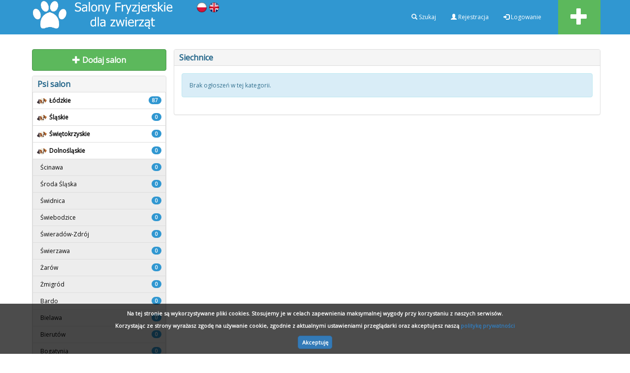

--- FILE ---
content_type: text/html; charset=UTF-8
request_url: https://psi-salon.pl/kategoria/101/siechnice/
body_size: 7435
content:
<!DOCTYPE html>
<html lang="pl">
  	<head>
   		<meta charset="utf-8">
			<base href="https://psi-salon.pl/">
    		<meta http-equiv="X-UA-Compatible" content="IE=edge">
    		<meta name="viewport" content="width=device-width, initial-scale=1">
			<meta name="keywords" content="" />
    		<meta name="description" content="Siechnice - psi salon - Prowadzisz salon fryzjerski dla zwierząt? Organizujesz kursy groomerskie?">
			<meta name="author" content="">
    		<link rel="icon" href="templates/new/images/favicon.ico">
    		<title>Siechnice - psi salon - Salony fryzjerskie dla zwierząt</title>
			<link rel="sitemap" type="application/xml" title="Sitemap" href="sitemap.xml" />
    		<link href="templates/blue/css/bootstrap.min.css" rel="stylesheet">
    		<link href="templates/blue/css/style_new.css" rel="stylesheet">
			<link href="https://fonts.googleapis.com/css?family=Open+Sans" rel="stylesheet"> 
    	<script src="https://ajax.googleapis.com/ajax/libs/jquery/1.12.4/jquery.min.js"></script>
    	<script src="js/js_new.js"></script>	
    	<script src="js/bootstrap/bootstrap.min.js"></script>
					<meta property="og:type" content="website" >
			<meta property="og:description" content="Siechnice - psi salon - Prowadzisz salon fryzjerski dla zwierząt? Organizujesz kursy groomerskie?">
			<meta property="og:title" content="Siechnice - psi salon - Psie salony - Groomers - Fryzjerzy" >
				<script src="https://analytics.ahrefs.com/analytics.js" data-key="JRPdOdI+WS92kjf9oL2v9Q" async></script>
  </head>
<body>

<header>
		<div class="new_top_all mob-off">
			<div class="new_top_all_c">
				<div class="edit_lang"><a href="lang/pl/"><img src="images/f/flag_pl.png" alt="pl" style="width:20px;margin-right:5px;"></a><a href="lang/en/"><img src="images/f/flag_en.png" style="width:20px;margin-right:0px;" alt="en" ></a></div>				<a href="https://psi-salon.pl/glowna/"><img src="images/logo_ogl_mob.png" alt="logo" style="max-height:60px;height:100%;"></a>
				 	<ul class="nav navbar-nav navbar-rightt mob-off">			      
		      			<li ><a role="button" class="mob-off" data-toggle="collapse" href="#search" aria-expanded="false" aria-controls="search"><span class="glyphicon glyphicon-search"></span> Szukaj</a></li>
						
				      	<li><a href="register/"><span class="glyphicon glyphicon-user"></span> Rejestracja</a></li>
				      	<li><a href="login/"><span class="glyphicon glyphicon-log-in"></span> Logowanie</a></li>
													    	</ul>
				<a href="dodaj/" style="text-decoration:none;" title=" Dodaj salon"><div class="dodaj_ogl_bb"><span class="glyphicon glyphicon-plus"></span></div></a>
			</div>
		</div>
    	<nav class="navbar navbar-inverse mob-on">
      		<div class="container" >
        		<div class="navbar-header">
          			<a href="dodaj/">
					<div type="button" class="navbar-toggle collapsed">
						<span class="glyphicon glyphicon-plus add-ico-nav"></span>
				     	</div>
				</a>
         	 		<button type="button" class="navbar-toggle collapsed" data-toggle="collapse" data-target="#search" aria-expanded="false" aria-controls="search">
					<span class="glyphicon glyphicon-search search-ico-nav"></span>
          			</button>
          			<button type="button" class="navbar-toggle collapsed" data-toggle="collapse" data-target="#navbar" aria-expanded="false" aria-controls="navbar">
					<span class="glyphicon glyphicon-menu-hamburger menu-ico-nav"></span>
          			</button>
          			<a class="navbar-brand mob-on" href="https://psi-salon.pl/"><img src="images/logo_ogl_mob.png" alt="logo mob" style="width:100%;max-width:170px;margin-top:-3px;margin-left:-10px;"></a>
        		</div>
        		<div id="navbar" class="collapse navbar-collapse">
		  		<ul class="nav navbar-nav">
					<li class="edit_lang mob-on"><a href="lang/pl/"><img src="images/f/flag_pl.gif" alt="pl" style="width:20px;margin-right:5px;"></a><a href="lang/en/"><img src="images/f/flag_en.gif" alt="en" style="width:20px;margin-right:0px;"></a></li>			  		<li><a href="https://psi-salon.pl/" ><span class="glyphicon glyphicon-home"></span> Strona Główna</a> </li>
					<li><a href="news/" >Aktualności</a> </li>
					<li class="mob-on"><a href="kategorie/" >Psi salon</a> </li>
					<li><a href="regulamin/" >Regulamin</a> </li>
								<li><a href="ulubione/" >Ulubione</a></li>					<li><a href="kontakt/" >Kontakt</a></li>
		  		</ul>
		   		<ul class="nav navbar-nav navbar-right">			      
		      			<li ><a role="button" class="mob-off" data-toggle="collapse" href="#search" aria-expanded="false" aria-controls="search"><span class="glyphicon glyphicon-search"></span> Szukaj</a></li>
						
				      	<li><a href="register/"><span class="glyphicon glyphicon-user"></span> Rejestracja</a></li>
				      	<li><a href="login/"><span class="glyphicon glyphicon-log-in"></span> Logowanie</a></li>
							    		</ul>
        		</div>
		</div>
		</nav>
		<div id="search" class="collapse  c-search" >			
				<div class="container-search">
					<form method="post" action="szukaj.php" class="form-inline">
	  					<div class="form-group">
	      						<input type="text" class="form-control form-control-right-bmp" name="q" placeholder="Wpisz czego szukasz...">
	  					</div>
						<div class="form-group">
							<select name="cat" class="form-control form-control-center-b">
							<option value="">Wybierz województwo</option>
													  															  															  															  															  															  															  															  															  															  															  															  															  															  															  															  															  															  															  											<option value="5"  style="color:black!Important;font-weight:bold!Important;">Łódzkie</option>
																					  															  															  															  															  															  															  															  															  															  															  															  															  															  															  											<option value="12"  style="color:black!Important;font-weight:bold!Important;">Śląskie</option>
																					  															  															  															  															  															  															  															  											<option value="13"  style="color:black!Important;font-weight:bold!Important;">Świętokrzyskie</option>
																					  															  															  															  															  															  															  															  															  															  															  															  															  															  															  															  															  															  															  															  															  															  															  															  															  															  															  															  															  															  															  															  															  															  															  															  															  															  															  															  															  															  															  															  															  															  															  															  															  															  															  															  															  															  															  															  															  															  															  															  															  															  															  															  															  															  															  															  															  															  															  															  															  															  															  															  															  															  															  															  															  															  															  															  															  															  															  															  															  															  															  															  															  															  															  															  															  															  															  															  															  															  															  															  															  															  															  															  															  															  															  															  															  															  															  															  															  															  															  															  															  															  															  															  															  															  															  															  															  															  															  															  															  															  															  															  															  															  															  															  															  															  															  															  															  															  															  															  															  															  															  															  															  															  															  															  															  															  															  															  															  															  															  															  															  															  											<option value="1"  style="color:black!Important;font-weight:bold!Important;">Dolnośląskie</option>
																					  															  															  															  															  															  															  															  															  															  															  															  															  															  															  															  															  															  															  															  															  															  															  															  															  															  															  															  															  															  															  															  															  															  															  															  															  															  															  															  															  															  															  															  															  															  															  															  															  															  															  															  															  															  															  															  															  															  															  															  															  															  															  															  															  															  															  															  															  															  															  															  															  															  															  															  															  															  															  															  															  															  															  															  															  															  															  															  															  															  															  															  															  															  															  															  															  															  															  															  															  															  															  															  															  															  															  															  															  															  															  															  															  															  															  															  															  															  															  															  															  															  															  															  															  															  															  															  															  															  															  															  															  															  															  															  															  															  															  															  															  															  															  															  															  															  															  															  															  															  															  															  															  															  															  															  															  															  															  															  															  															  															  															  															  															  															  															  															  															  															  															  															  															  															  															  															  															  															  															  															  															  															  															  															  															  															  															  															  															  															  															  															  															  															  															  															  															  															  															  															  															  															  															  															  															  															  															  															  															  															  															  															  															  															  															  															  											<option value="2"  style="color:black!Important;font-weight:bold!Important;">Kujawsko-pomorskie</option>
																					  															  															  															  															  															  															  															  															  															  															  															  															  															  															  															  															  															  															  															  															  															  															  															  															  															  															  															  															  											<option value="3"  style="color:black!Important;font-weight:bold!Important;">Lubelskie</option>
																					  															  															  															  															  															  															  															  															  															  															  											<option value="4"  style="color:black!Important;font-weight:bold!Important;">Lubuskie</option>
																					  															  															  															  															  															  															  															  											<option value="6"  style="color:black!Important;font-weight:bold!Important;">Małopolskie</option>
																					  															  															  															  															  															  															  											<option value="7"  style="color:black!Important;font-weight:bold!Important;">Mazowieckie</option>
																					  															  															  															  															  															  															  															  															  															  															  															  															  															  															  															  															  															  															  															  															  															  															  															  															  															  															  															  															  															  															  															  															  															  															  															  															  															  															  															  															  															  															  															  															  															  															  															  															  															  															  															  															  															  															  															  															  															  															  															  															  															  															  															  															  															  															  															  															  															  															  															  															  															  															  															  															  															  															  															  															  															  															  															  															  															  															  															  															  															  															  															  															  															  															  															  															  															  															  															  															  															  															  															  															  															  															  															  															  															  															  															  															  															  															  															  															  															  											<option value="8"  style="color:black!Important;font-weight:bold!Important;">Opolskie</option>
																					  															  															  															  															  															  															  															  															  															  															  															  															  															  															  															  															  															  															  															  															  															  															  															  															  															  															  															  															  															  															  															  															  															  															  															  															  															  															  															  															  															  															  															  															  															  															  															  															  															  															  															  															  															  															  															  															  															  															  															  											<option value="9"  style="color:black!Important;font-weight:bold!Important;">Podkarpackie</option>
																					  															  											<option value="10"  style="color:black!Important;font-weight:bold!Important;">Podlaskie</option>
																					  															  															  															  															  															  											<option value="11"  style="color:black!Important;font-weight:bold!Important;">Pomorskie</option>
																					  															  															  															  															  															  															  															  															  															  															  															  															  															  															  															  															  															  															  															  															  															  															  															  															  															  															  															  															  															  															  															  															  															  															  															  															  															  															  															  															  															  															  															  															  															  															  															  															  															  															  															  															  															  															  															  															  															  															  															  															  															  															  															  															  															  															  															  															  															  															  															  															  															  															  															  															  															  															  															  															  															  															  															  															  															  															  															  															  															  															  															  															  															  															  															  															  															  															  															  															  															  															  															  															  															  															  															  															  															  															  															  															  															  															  															  															  															  															  															  															  															  															  															  															  															  															  															  															  															  															  															  															  															  															  															  															  															  															  															  															  															  															  															  															  															  															  															  															  															  															  															  															  															  															  															  															  															  															  															  															  															  															  															  															  															  															  															  															  															  															  															  															  															  															  															  															  															  															  															  															  															  															  															  															  															  															  															  															  															  															  															  															  															  															  															  															  															  															  															  															  															  															  															  															  															  															  															  															  															  															  															  															  															  															  															  															  															  															  															  															  															  															  															  															  															  															  															  															  															  															  															  															  															  															  															  															  															  											<option value="14"  style="color:black!Important;font-weight:bold!Important;">Warmińsko-mazurskie</option>
																					  															  															  															  															  															  															  															  															  															  															  															  															  															  															  															  															  															  															  															  															  															  															  															  											<option value="15"  style="color:black!Important;font-weight:bold!Important;">Wielkopolskie</option>
																					  															  															  															  															  															  															  															  															  															  															  															  															  															  															  															  															  															  															  															  															  															  															  															  															  															  															  															  															  															  															  															  															  															  											<option value="16"  style="color:black!Important;font-weight:bold!Important;">Zachodniopomorskie</option>
																					  															  															  															  															  															  															  															  															  															  															  															  															  															  															  															  															  															  															  															  															  															  															  															  															  															  															  															  															  															  															  															  															  															  																</select>
	  					</div>
	  					<button type="submit" class="btn btn-primary btn-lg  form-control-left-b" name="create_search"><span class="glyphicon glyphicon-search"></span></button>					
					</form>				
			</div>
		</div>	
</header>
<div align="center">
<div class="mads-block"></div>
<div class="mads-block"></div>
</div>
<main>
	<div class="container">
		<div class="container-main">
			<div class="row">

			  <div class="col-md-3 mob-off sidebar_left">
			<div class="right-sidebar">
				
												    <a href="dodaj/" style="text-decoration:none;"><div class="dodaj_ogl_b"><span class="glyphicon glyphicon-plus"></span> Dodaj salon</div></a>

				  								<div class="panel panel-default">
				  <div class="panel-heading">Psi salon</div>
				  <div class="panel-body">				    <ul class="list-group" >
                                                                                                                     <a href="kategoria/5/lodzkie/"><li class="list-group-item "><span class="badge">87</span><img src="upload/img/xRKggqJBfW.png" alt="img cat" style="width:20px;margin-right:5px;">Łódzkie</li></a>
                                                                                                <a href="kategoria/12/slaskie/"><li class="list-group-item "><span class="badge">0</span><img src="upload/img/QN2KQIua32.png" alt="img cat" style="width:20px;margin-right:5px;">Śląskie</li></a>
                                                      <a href="kategoria/13/swietokrzyskie/"><li class="list-group-item "><span class="badge">0</span><img src="upload/img/wiU4uZo2S8.png" alt="img cat" style="width:20px;margin-right:5px;">Świętokrzyskie</li></a>
                                                                                                                                                                                                                                                                                                                                                                                                                                                                                                                                                                                                                                                                                                                                                                                                                                                                                                                                                                                                                                          <a href="kategoria/1/dolnoslaskie/"><li class="list-group-item "><span class="badge">0</span><img src="upload/img/rwqoNJPcSa.png" alt="img cat" style="width:20px;margin-right:5px;">Dolnośląskie</li></a>
                                                                                                                                                                                                         <a href="kategoria/110/scinawa/"><li class="list-group-item list-group-item-pod  "><span class="badge">0</span>Ścinawa</li></a>                              <a href="kategoria/111/sroda-slaska/"><li class="list-group-item list-group-item-pod  "><span class="badge">0</span>Środa Śląska</li></a>                              <a href="kategoria/112/swidnica/"><li class="list-group-item list-group-item-pod  "><span class="badge">0</span>Świdnica</li></a>                  <a href="kategoria/113/swiebodzice/"><li class="list-group-item list-group-item-pod  "><span class="badge">0</span>Świebodzice</li></a>                  <a href="kategoria/114/swieradow-zdroj/"><li class="list-group-item list-group-item-pod  "><span class="badge">0</span>Świeradów-Zdrój</li></a>      <a href="kategoria/115/swierzawa/"><li class="list-group-item list-group-item-pod  "><span class="badge">0</span>Świerzawa</li></a>                        <a href="kategoria/130/zarow/"><li class="list-group-item list-group-item-pod  "><span class="badge">0</span>Żarów</li></a>                              <a href="kategoria/131/zmigrod/"><li class="list-group-item list-group-item-pod  "><span class="badge">0</span>Żmigród</li></a>                                                                              <a href="kategoria/45/bardo/"><li class="list-group-item list-group-item-pod  "><span class="badge">0</span>Bardo</li></a>                                                                                                                              <a href="kategoria/46/bielawa/"><li class="list-group-item list-group-item-pod  "><span class="badge">0</span>Bielawa</li></a>                        <a href="kategoria/47/bierutow/"><li class="list-group-item list-group-item-pod  "><span class="badge">0</span>Bierutów</li></a>                                                            <a href="kategoria/48/bogatynia/"><li class="list-group-item list-group-item-pod  "><span class="badge">0</span>Bogatynia</li></a>            <a href="kategoria/49/boguszow-gorce/"><li class="list-group-item list-group-item-pod  "><span class="badge">0</span>Boguszów-Gorce</li></a>            <a href="kategoria/50/boleslawiec/"><li class="list-group-item list-group-item-pod  "><span class="badge">0</span>Bolesławiec</li></a>            <a href="kategoria/51/bolkow/"><li class="list-group-item list-group-item-pod  "><span class="badge">0</span>Bolków</li></a>                                                                  <a href="kategoria/52/brzeg-dolny/"><li class="list-group-item list-group-item-pod  "><span class="badge">0</span>Brzeg Dolny</li></a>                                                                              <a href="kategoria/53/bystrzyca-klodzka/"><li class="list-group-item list-group-item-pod  "><span class="badge">0</span>Bystrzyca Kłodzka</li></a>                                                                        <a href="kategoria/54/chocianow/"><li class="list-group-item list-group-item-pod  "><span class="badge">0</span>Chocianów</li></a>                                    <a href="kategoria/55/chojnow/"><li class="list-group-item list-group-item-pod  "><span class="badge">0</span>Chojnów</li></a>                                                                                                                                                                                                                                                                                                                                                                                          <a href="kategoria/56/duszniki-zdroj/"><li class="list-group-item list-group-item-pod  "><span class="badge">0</span>Duszniki-Zdrój</li></a>                              <a href="kategoria/40/dzierzoniow/"><li class="list-group-item list-group-item-pod  "><span class="badge">0</span>Dzierżoniów</li></a>                                                                              <a href="kategoria/57/glogow/"><li class="list-group-item list-group-item-pod  "><span class="badge">0</span>Głogów</li></a>                                    <a href="kategoria/58/gluszyca/"><li class="list-group-item list-group-item-pod  "><span class="badge">0</span>Głuszyca</li></a>                                                                                                                                                                                                      <a href="kategoria/59/gryfow-slaski/"><li class="list-group-item list-group-item-pod  "><span class="badge">0</span>Gryfów Śląski</li></a>                                                                                                                                                                                                <a href="kategoria/60/jawor/"><li class="list-group-item list-group-item-pod  "><span class="badge">0</span>Jawor</li></a>            <a href="kategoria/61/jaworzyna-slaska/"><li class="list-group-item list-group-item-pod  "><span class="badge">0</span>Jaworzyna Śląska</li></a>                                          <a href="kategoria/62/jedlina-zdroj/"><li class="list-group-item list-group-item-pod  "><span class="badge">0</span>Jedlina-Zdrój</li></a>                  <a href="kategoria/63/jelcz-laskowice/"><li class="list-group-item list-group-item-pod  "><span class="badge">0</span>Jelcz-Laskowice</li></a>      <a href="kategoria/44/jelenia-gora/"><li class="list-group-item list-group-item-pod  "><span class="badge">0</span>Jelenia Góra</li></a>                                                                                    <a href="kategoria/64/kamieniec-zabkowicki/"><li class="list-group-item list-group-item-pod  "><span class="badge">0</span>Kamieniec Ząbkowicki</li></a>      <a href="kategoria/65/kamienna-gora/"><li class="list-group-item list-group-item-pod  "><span class="badge">0</span>Kamienna Góra</li></a>                              <a href="kategoria/66/karpacz/"><li class="list-group-item list-group-item-pod  "><span class="badge">0</span>Karpacz</li></a>                                    <a href="kategoria/67/katy-wroclawskie/"><li class="list-group-item list-group-item-pod  "><span class="badge">0</span>Kąty Wrocławskie</li></a>                                                      <a href="kategoria/68/klodzko/"><li class="list-group-item list-group-item-pod  "><span class="badge">0</span>Kłodzko</li></a>                                                                                                                                                                                                                                                                  <a href="kategoria/69/kowary/"><li class="list-group-item list-group-item-pod  "><span class="badge">0</span>Kowary</li></a>                                                                                                                                                            <a href="kategoria/70/kudowa-zdroj/"><li class="list-group-item list-group-item-pod  "><span class="badge">0</span>Kudowa-Zdrój</li></a>                                    <a href="kategoria/71/ladek-zdroj/"><li class="list-group-item list-group-item-pod  "><span class="badge">0</span>Lądek-Zdrój</li></a>                  <a href="kategoria/72/lesna/"><li class="list-group-item list-group-item-pod  "><span class="badge">0</span>Leśna</li></a>                        <a href="kategoria/43/legnica/"><li class="list-group-item list-group-item-pod  "><span class="badge">0</span>Legnica</li></a>                                                                        <a href="kategoria/73/luban/"><li class="list-group-item list-group-item-pod  "><span class="badge">0</span>Lubań</li></a>                        <a href="kategoria/74/lubawka/"><li class="list-group-item list-group-item-pod  "><span class="badge">0</span>Lubawka</li></a>                  <a href="kategoria/75/lubin/"><li class="list-group-item list-group-item-pod  "><span class="badge">0</span>Lubin</li></a>                              <a href="kategoria/76/lubomierz/"><li class="list-group-item list-group-item-pod  "><span class="badge">0</span>Lubomierz</li></a>                                                      <a href="kategoria/77/lwowek-slaski/"><li class="list-group-item list-group-item-pod  "><span class="badge">0</span>Lwówek Śląski</li></a>                                                                                                <a href="kategoria/79/miedzyborz/"><li class="list-group-item list-group-item-pod  "><span class="badge">0</span>Międzybórz</li></a>            <a href="kategoria/80/miedzylesie/"><li class="list-group-item list-group-item-pod  "><span class="badge">0</span>Międzylesie</li></a>                        <a href="kategoria/81/miekinia/"><li class="list-group-item list-group-item-pod  "><span class="badge">0</span>Miękinia</li></a>                                                            <a href="kategoria/78/mieroszow/"><li class="list-group-item list-group-item-pod  "><span class="badge">0</span>Mieroszów</li></a>                                    <a href="kategoria/82/milicz/"><li class="list-group-item list-group-item-pod  "><span class="badge">0</span>Milicz</li></a>            <a href="kategoria/83/mirsk/"><li class="list-group-item list-group-item-pod  "><span class="badge">0</span>Mirsk</li></a>                                                                                                                                                                              <a href="kategoria/84/niemcza/"><li class="list-group-item list-group-item-pod  "><span class="badge">0</span>Niemcza</li></a>                                    <a href="kategoria/85/nowa-ruda/"><li class="list-group-item list-group-item-pod  "><span class="badge">0</span>Nowa Ruda</li></a>                                                                                          <a href="kategoria/86/nowogrodziec/"><li class="list-group-item list-group-item-pod  "><span class="badge">0</span>Nowogrodziec</li></a>                                                            <a href="kategoria/90/olawa/"><li class="list-group-item list-group-item-pod  "><span class="badge">0</span>Oława</li></a>                                    <a href="kategoria/87/oborniki-slaskie/"><li class="list-group-item list-group-item-pod  "><span class="badge">0</span>Oborniki Śląskie</li></a>                                    <a href="kategoria/88/olesnica/"><li class="list-group-item list-group-item-pod  "><span class="badge">0</span>Oleśnica</li></a>                                                <a href="kategoria/89/olszyna/"><li class="list-group-item list-group-item-pod  "><span class="badge">0</span>Olszyna</li></a>                                                                                                                                                                                                                                                                              <a href="kategoria/94/pilawa-gorna/"><li class="list-group-item list-group-item-pod  "><span class="badge">0</span>Piława Górna</li></a>            <a href="kategoria/92/piensk/"><li class="list-group-item list-group-item-pod  "><span class="badge">0</span>Pieńsk</li></a>      <a href="kategoria/91/piechowice/"><li class="list-group-item list-group-item-pod  "><span class="badge">0</span>Piechowice</li></a>                              <a href="kategoria/93/pieszyce/"><li class="list-group-item list-group-item-pod  "><span class="badge">0</span>Pieszyce</li></a>                                                                                                                        <a href="kategoria/95/polanica-zdroj/"><li class="list-group-item list-group-item-pod  "><span class="badge">0</span>Polanica-Zdrój</li></a>            <a href="kategoria/96/polkowice/"><li class="list-group-item list-group-item-pod  "><span class="badge">0</span>Polkowice</li></a>                                                      <a href="kategoria/97/prochowice/"><li class="list-group-item list-group-item-pod  "><span class="badge">0</span>Prochowice</li></a>                        <a href="kategoria/98/prusice/"><li class="list-group-item list-group-item-pod  "><span class="badge">0</span>Prusice</li></a>                                                <a href="kategoria/99/przemkow/"><li class="list-group-item list-group-item-pod  "><span class="badge">0</span>Przemków</li></a>                                                                                                      <a href="kategoria/100/radkow/"><li class="list-group-item list-group-item-pod  "><span class="badge">0</span>Radków</li></a>                                                                                                                                                                                                                                                                                                                                                                        <a href="kategoria/101/siechnice/"><li class="list-group-item list-group-item-pod  active"><span class="badge">0</span>Siechnice</li></a>                                                                                                                                          <a href="kategoria/102/sobotka/"><li class="list-group-item list-group-item-pod  "><span class="badge">0</span>Sobótka</li></a>                                                                                                                                                <a href="kategoria/103/stronie-slaskie/"><li class="list-group-item list-group-item-pod  "><span class="badge">0</span>Stronie Śląskie</li></a>                  <a href="kategoria/104/strzegom/"><li class="list-group-item list-group-item-pod  "><span class="badge">0</span>Strzegom</li></a>                  <a href="kategoria/105/strzelin/"><li class="list-group-item list-group-item-pod  "><span class="badge">0</span>Strzelin</li></a>                                                                                                            <a href="kategoria/106/sycow/"><li class="list-group-item list-group-item-pod  "><span class="badge">0</span>Syców</li></a>                              <a href="kategoria/107/szczawno-zdroj/"><li class="list-group-item list-group-item-pod  "><span class="badge">0</span>Szczawno-Zdrój</li></a>                                                <a href="kategoria/108/szczytna/"><li class="list-group-item list-group-item-pod  "><span class="badge">0</span>Szczytna</li></a>                  <a href="kategoria/109/szklarska-poreba/"><li class="list-group-item list-group-item-pod  "><span class="badge">0</span>Szklarska Poręba</li></a>                                                                                                                                                            <a href="kategoria/116/trzebnica/"><li class="list-group-item list-group-item-pod  "><span class="badge">0</span>Trzebnica</li></a>                                                      <a href="kategoria/117/twardogora/"><li class="list-group-item list-group-item-pod  "><span class="badge">0</span>Twardogóra</li></a>                                                                                          <a href="kategoria/42/walbrzych/"><li class="list-group-item list-group-item-pod  "><span class="badge">0</span>Wałbrzych</li></a>                                                                  <a href="kategoria/118/wasosz/"><li class="list-group-item list-group-item-pod  "><span class="badge">0</span>Wąsosz</li></a>      <a href="kategoria/119/wegliniec/"><li class="list-group-item list-group-item-pod  "><span class="badge">0</span>Węgliniec</li></a>                                                      <a href="kategoria/120/wiazow/"><li class="list-group-item list-group-item-pod  "><span class="badge">0</span>Wiązów</li></a>                                                                                          <a href="kategoria/121/wlen/"><li class="list-group-item list-group-item-pod  "><span class="badge">0</span>Wleń</li></a>      <a href="kategoria/123/wolow/"><li class="list-group-item list-group-item-pod  "><span class="badge">0</span>Wołów</li></a>                                    <a href="kategoria/122/wojcieszow/"><li class="list-group-item list-group-item-pod  "><span class="badge">0</span>Wojcieszów</li></a>                                          <a href="kategoria/41/wroclaw/"><li class="list-group-item list-group-item-pod  "><span class="badge">0</span>Wrocław</li></a>                                                                                                                                                      <a href="kategoria/124/zawidow/"><li class="list-group-item list-group-item-pod  "><span class="badge">0</span>Zawidów</li></a>                  <a href="kategoria/125/zabkowice-slaskie/"><li class="list-group-item list-group-item-pod  "><span class="badge">0</span>Ząbkowice Śląskie</li></a>                        <a href="kategoria/128/zlotoryja/"><li class="list-group-item list-group-item-pod  "><span class="badge">0</span>Złotoryja</li></a>      <a href="kategoria/129/zloty-stok/"><li class="list-group-item list-group-item-pod  "><span class="badge">0</span>Złoty Stok</li></a>                                                <a href="kategoria/126/zgorzelec/"><li class="list-group-item list-group-item-pod  "><span class="badge">0</span>Zgorzelec</li></a>      <a href="kategoria/127/ziebice/"><li class="list-group-item list-group-item-pod  "><span class="badge">0</span>Ziębice</li></a>                                                                                                                                                                                                                                                                                                                                                                                                                                                                                                                                                                                                                                                                                                                                                                                                                                                                                                                                                                                                                                                                                                                                                                                                                                                                                                                                                                                       <a href="kategoria/2/kujawsko-pomorskie/"><li class="list-group-item "><span class="badge">0</span><img src="upload/img/FCMEiQHV6B.png" alt="img cat" style="width:20px;margin-right:5px;">Kujawsko-pomorskie</li></a>
                                                                                                                                                                                    <a href="kategoria/3/lubelskie/"><li class="list-group-item "><span class="badge">0</span><img src="upload/img/D6lKL9ZXRf.png" alt="img cat" style="width:20px;margin-right:5px;">Lubelskie</li></a>
                                                                        <a href="kategoria/4/lubuskie/"><li class="list-group-item "><span class="badge">0</span><img src="upload/img/262TleAZxb.png" alt="img cat" style="width:20px;margin-right:5px;">Lubuskie</li></a>
                                                      <a href="kategoria/6/malopolskie/"><li class="list-group-item "><span class="badge">0</span><img src="upload/img/kRZLRB7Iln.png" alt="img cat" style="width:20px;margin-right:5px;">Małopolskie</li></a>
                                                <a href="kategoria/7/mazowieckie/"><li class="list-group-item "><span class="badge">0</span><img src="upload/img/EfOljwvuCE.png" alt="img cat" style="width:20px;margin-right:5px;">Mazowieckie</li></a>
                                                                                                                                                                                                                                                                                                                                                                                                                                                                                                                                                                                                                                                                                                                                          <a href="kategoria/8/opolskie/"><li class="list-group-item "><span class="badge">0</span><img src="upload/img/HTsXkgDpSX.png" alt="img cat" style="width:20px;margin-right:5px;">Opolskie</li></a>
                                                                                                                                                                                                                                                                                                                                                                              <a href="kategoria/9/podkarpackie/"><li class="list-group-item "><span class="badge">0</span><img src="upload/img/2lsigTDznb.png" alt="img cat" style="width:20px;margin-right:5px;">Podkarpackie</li></a>
                  <a href="kategoria/10/podlaskie/"><li class="list-group-item "><span class="badge">0</span><img src="upload/img/UCY37tgHSU.png" alt="img cat" style="width:20px;margin-right:5px;">Podlaskie</li></a>
                                          <a href="kategoria/11/pomorskie/"><li class="list-group-item "><span class="badge">0</span><img src="upload/img/TGa4iRqU1s.png" alt="img cat" style="width:20px;margin-right:5px;">Pomorskie</li></a>
                                                                                                                                                                                                                                                                                                                                                                                                                                                                                                                                                                                                                                                                                                                                                                                                                                                                                                                                                                                                                                                                                                                                                                                                                                                                                                                                                                                                                                                                                          <a href="kategoria/14/warminsko-mazurskie/"><li class="list-group-item "><span class="badge">0</span><img src="upload/img/ilhpf062yU.png" alt="img cat" style="width:20px;margin-right:5px;">Warmińsko-mazurskie</li></a>
                                                                                                                                                      <a href="kategoria/15/wielkopolskie/"><li class="list-group-item "><span class="badge">0</span><img src="upload/img/7BJSygtBEb.png" alt="img cat" style="width:20px;margin-right:5px;">Wielkopolskie</li></a>
                                                                                                                                                                                                                  <a href="kategoria/16/zachodniopomorskie/"><li class="list-group-item "><span class="badge">0</span><img src="upload/img/sBnVgHQGmd.png" alt="img cat" style="width:20px;margin-right:5px;">Zachodniopomorskie</li></a>
                                                                                                                                                                                                                        </ul>

				  </div>
				</div>								<div class="panel panel-default">
				  <div class="panel-heading">Statystyki</div>
				  <div class="panel-body">				    Online:  6<br/>
Online zalogowanych:  0<br/>
Ogłoszeń: 87<br/>
				  </div>
				</div>							</div>
		  </div>
				
		  <div class="col-md-9 content_center">
			<div class="center-body">

		
<div class="panel panel-default">
<div class="panel-heading">Siechnice</div>
<div class="panel-body"><div class="alert alert-info" role="alert">Brak ogłoszeń w tej kategorii.</div>


</p>		
			</div>
			</div>
				
</div></div>		  </div>
	</div>
	
<div align="center">
<div class="mads-block"></div><div class="mads-block"></div><div class="mads-block"></div>
</div>
<div align="center"></div>
    </div>
</main>
</div></div>
<div style="clear:both;"></div>

	<div class="container-fluid">
		<div class="ost-container" style="overflow:hidden;">
			<div style="margin: 0 auto;">
			<div class="cycle-slideshow" style="margin: 0 auto;" data-cycle-fx="carousel"  data-cycle-log="false"  data-cycle-timeout="10000" data-cycle-carousel-visible="10" data-cycle-slides="> div">
									<div class="ost_body_i">
						<a href="ogloszenie/91/przychodnia-weterynaryjna-poplawscy/">
							<div class="ost_body_a">
								<div class="ost_body_d">Przychodnia weterynaryjna...</div>
								<img src="img/150/91.jpg" alt="img 91" style="width:100%;height:100%;">			
							</div>
						</a>
					</div>
									<div class="ost_body_i">
						<a href="ogloszenie/90/psie-atelier,-salon-psiej-urody-agnieszka-wroblewska/">
							<div class="ost_body_a">
								<div class="ost_body_d">Psie Atelier, Salon Psiej...</div>
								<img src="img/150/90.jpg" alt="img 90" style="width:100%;height:100%;">			
							</div>
						</a>
					</div>
									<div class="ost_body_i">
						<a href="ogloszenie/89/salon-strzyzenia-i-pielegnacji-psow-cztery-lapki-lowicz/">
							<div class="ost_body_a">
								<div class="ost_body_d">Salon strzyżenia i...</div>
								<img src="img/150/89.jpg" alt="img 89" style="width:100%;height:100%;">			
							</div>
						</a>
					</div>
									<div class="ost_body_i">
						<a href="ogloszenie/88/spa-dla-kota-i-psa/">
							<div class="ost_body_a">
								<div class="ost_body_d">Spa Dla Kota i Psa</div>
								<img src="img/150/88.jpg" alt="img 88" style="width:100%;height:100%;">			
							</div>
						</a>
					</div>
									<div class="ost_body_i">
						<a href="ogloszenie/87/tosia-sklep-zoologiczny-oraz-salon-psiej-urody/">
							<div class="ost_body_a">
								<div class="ost_body_d">Tosia - Sklep Zoologiczny...</div>
								<img src="img/150/87.jpg" alt="img 87" style="width:100%;height:100%;">			
							</div>
						</a>
					</div>
									<div class="ost_body_i">
						<a href="ogloszenie/86/salon-groomerski-chwila-dla-pupila-joanna-chwialkowska/">
							<div class="ost_body_a">
								<div class="ost_body_d">Salon groomerski Chwila dla...</div>
								<img src="img/150/86.jpg" alt="img 86" style="width:100%;height:100%;">			
							</div>
						</a>
					</div>
									<div class="ost_body_i">
						<a href="ogloszenie/85/strzyzenie-i-pielegnacja-psow-la-groom/">
							<div class="ost_body_a">
								<div class="ost_body_d">Strzyżenie i pielęgnacja...</div>
								<img src="img/150/85.jpg" alt="img 85" style="width:100%;height:100%;">			
							</div>
						</a>
					</div>
									<div class="ost_body_i">
						<a href="ogloszenie/84/big-dog-strzyzenie-psow-lodz/">
							<div class="ost_body_a">
								<div class="ost_body_d">Big Dog Strzyżenie Psów...</div>
								<img src="img/150/84.jpg" alt="img 84" style="width:100%;height:100%;">			
							</div>
						</a>
					</div>
									<div class="ost_body_i">
						<a href="ogloszenie/83/salon-groomingu-modny-psiak/">
							<div class="ost_body_a">
								<div class="ost_body_d">SALON GROOMINGU MODNY PSIAK</div>
								<img src="img/150/83.jpg" alt="img 83" style="width:100%;height:100%;">			
							</div>
						</a>
					</div>
									<div class="ost_body_i">
						<a href="ogloszenie/82/fryzjer-dla-psow-i-kotow-arystea-monika-szeligowska/">
							<div class="ost_body_a">
								<div class="ost_body_d">Fryzjer dla psów i kotów...</div>
								<img src="img/150/82.jpg" alt="img 82" style="width:100%;height:100%;">			
							</div>
						</a>
					</div>
									<div class="ost_body_i">
						<a href="ogloszenie/81/salon-pielegnacyjny-psow-hau-hau/">
							<div class="ost_body_a">
								<div class="ost_body_d">Salon pielęgnacyjny psów -...</div>
								<img src="img/150/81.jpg" alt="img 81" style="width:100%;height:100%;">			
							</div>
						</a>
					</div>
									<div class="ost_body_i">
						<a href="ogloszenie/80/salon-psiej-urody-morusek/">
							<div class="ost_body_a">
								<div class="ost_body_d">Salon Psiej Urody Morusek</div>
								<img src="img/150/80.jpg" alt="img 80" style="width:100%;height:100%;">			
							</div>
						</a>
					</div>
									<div class="ost_body_i">
						<a href="ogloszenie/79/saba-pielegnacja-i-strzyzenie-psow-szydlik-d-/">
							<div class="ost_body_a">
								<div class="ost_body_d">Saba. Pielęgnacja i...</div>
								<img src="img/150/79.jpg" alt="img 79" style="width:100%;height:100%;">			
							</div>
						</a>
					</div>
									<div class="ost_body_i">
						<a href="ogloszenie/78/salon-groomerski-psiaki-nati/">
							<div class="ost_body_a">
								<div class="ost_body_d">Salon groomerski Psiaki Nati</div>
								<img src="img/150/78.jpg" alt="img 78" style="width:100%;height:100%;">			
							</div>
						</a>
					</div>
									<div class="ost_body_i">
						<a href="ogloszenie/77/krolak-malgorzata-strzyzenie-psow/">
							<div class="ost_body_a">
								<div class="ost_body_d">Królak Małgorzata....</div>
								<img src="img/150/77.jpg" alt="img 77" style="width:100%;height:100%;">			
							</div>
						</a>
					</div>
									<div class="ost_body_i">
						<a href="ogloszenie/76/woof-salon-dla-psow/">
							<div class="ost_body_a">
								<div class="ost_body_d">Woof- Salon dla psów</div>
								<img src="img/150/76.jpg" alt="img 76" style="width:100%;height:100%;">			
							</div>
						</a>
					</div>
									<div class="ost_body_i">
						<a href="ogloszenie/75/salon-psich-fryzur-i-sklep-zoologiczny-groomlandia/">
							<div class="ost_body_a">
								<div class="ost_body_d">Salon Psich Fryzur i Sklep...</div>
								<img src="img/150/75.jpg" alt="img 75" style="width:100%;height:100%;">			
							</div>
						</a>
					</div>
									<div class="ost_body_i">
						<a href="ogloszenie/74/pet-society/">
							<div class="ost_body_a">
								<div class="ost_body_d">Pet Society</div>
								<img src="img/150/74.jpg" alt="img 74" style="width:100%;height:100%;">			
							</div>
						</a>
					</div>
									<div class="ost_body_i">
						<a href="ogloszenie/73/studio-pielegnacji-psow-wyjatkowy-pies/">
							<div class="ost_body_a">
								<div class="ost_body_d">STUDIO PIELĘGNACJI PSÓW -...</div>
								<img src="img/150/73.jpg" alt="img 73" style="width:100%;height:100%;">			
							</div>
						</a>
					</div>
									<div class="ost_body_i">
						<a href="ogloszenie/72/salon-psiej-urody-albertyna/">
							<div class="ost_body_a">
								<div class="ost_body_d">Salon Psiej Urody - ALBERTYNA</div>
								<img src="img/150/72.jpg" alt="img 72" style="width:100%;height:100%;">			
							</div>
						</a>
					</div>
									<div class="ost_body_i">
						<a href="ogloszenie/71/stylowypupil/">
							<div class="ost_body_a">
								<div class="ost_body_d">StylowyPUPIL</div>
								<img src="img/150/71.jpg" alt="img 71" style="width:100%;height:100%;">			
							</div>
						</a>
					</div>
									<div class="ost_body_i">
						<a href="ogloszenie/70/psi-salon-groomer-–-agnieszka-jarzynska/">
							<div class="ost_body_a">
								<div class="ost_body_d">Psi Salon Groomer –...</div>
								<img src="img/150/70.jpg" alt="img 70" style="width:100%;height:100%;">			
							</div>
						</a>
					</div>
									<div class="ost_body_i">
						<a href="ogloszenie/69/marshall-mobilne-spa-dla-psa/">
							<div class="ost_body_a">
								<div class="ost_body_d">Marshall Mobilne SPA dla PSA</div>
								<img src="img/150/69.jpg" alt="img 69" style="width:100%;height:100%;">			
							</div>
						</a>
					</div>
									<div class="ost_body_i">
						<a href="ogloszenie/68/meggie-spa-dla-psa-psi-fryzjer/">
							<div class="ost_body_a">
								<div class="ost_body_d">Meggie Spa Dla Psa - Psi...</div>
								<img src="img/150/68.jpg" alt="img 68" style="width:100%;height:100%;">			
							</div>
						</a>
					</div>
									<div class="ost_body_i">
						<a href="ogloszenie/67/twoj-zwierzaczek/">
							<div class="ost_body_a">
								<div class="ost_body_d">Twój Zwierzaczek</div>
								<img src="img/150/67.jpg" alt="img 67" style="width:100%;height:100%;">			
							</div>
						</a>
					</div>
									<div class="ost_body_i">
						<a href="ogloszenie/66/psie-studio/">
							<div class="ost_body_a">
								<div class="ost_body_d">Psie Studio</div>
								<img src="img/150/66.jpg" alt="img 66" style="width:100%;height:100%;">			
							</div>
						</a>
					</div>
									<div class="ost_body_i">
						<a href="ogloszenie/65/pasja/">
							<div class="ost_body_a">
								<div class="ost_body_d">Pasja</div>
								<img src="img/150/65.jpg" alt="img 65" style="width:100%;height:100%;">			
							</div>
						</a>
					</div>
									<div class="ost_body_i">
						<a href="ogloszenie/64/wibrysek-salon-pielegnacji-zwierzat/">
							<div class="ost_body_a">
								<div class="ost_body_d">Wibrysek. Salon pielęgnacji...</div>
								<img src="img/150/64.jpg" alt="img 64" style="width:100%;height:100%;">			
							</div>
						</a>
					</div>
									<div class="ost_body_i">
						<a href="ogloszenie/63/gucio-–-salon-psich-fryzur/">
							<div class="ost_body_a">
								<div class="ost_body_d">Gucio – Salon Psich Fryzur</div>
								<img src="img/150/63.jpg" alt="img 63" style="width:100%;height:100%;">			
							</div>
						</a>
					</div>
									<div class="ost_body_i">
						<a href="ogloszenie/62/e’melon-salon-groomerski/">
							<div class="ost_body_a">
								<div class="ost_body_d">E’MELON Salon Groomerski</div>
								<img src="img/150/62.jpg" alt="img 62" style="width:100%;height:100%;">			
							</div>
						</a>
					</div>
									<div class="ost_body_i">
						<a href="ogloszenie/61/salon-urody-dla-psa-i-kota-reksik/">
							<div class="ost_body_a">
								<div class="ost_body_d">Salon urody dla psa i kota -...</div>
								<img src="img/150/61.jpg" alt="img 61" style="width:100%;height:100%;">			
							</div>
						</a>
					</div>
									<div class="ost_body_i">
						<a href="ogloszenie/60/psi-fryzjer-pracownia-pielegnacji-psa/">
							<div class="ost_body_a">
								<div class="ost_body_d">Psi fryzjer- Pracownia...</div>
								<img src="img/150/60.jpg" alt="img 60" style="width:100%;height:100%;">			
							</div>
						</a>
					</div>
									<div class="ost_body_i">
						<a href="ogloszenie/59/zaczesany-kundel-studio-pielegnacji-psow/">
							<div class="ost_body_a">
								<div class="ost_body_d">Zaczesany Kundel - Studio...</div>
								<img src="img/150/59.jpg" alt="img 59" style="width:100%;height:100%;">			
							</div>
						</a>
					</div>
									<div class="ost_body_i">
						<a href="ogloszenie/58/arti-spa-dla-psa-monika-malinowska/">
							<div class="ost_body_a">
								<div class="ost_body_d">Arti-Spa Dla Psa Monika...</div>
								<img src="img/150/58.jpg" alt="img 58" style="width:100%;height:100%;">			
							</div>
						</a>
					</div>
									<div class="ost_body_i">
						<a href="ogloszenie/57/psi-salon-gucio-amp-chanel/">
							<div class="ost_body_a">
								<div class="ost_body_d">Psi Salon Gucio &amp; Chanel</div>
								<img src="img/150/57.jpg" alt="img 57" style="width:100%;height:100%;">			
							</div>
						</a>
					</div>
									<div class="ost_body_i">
						<a href="ogloszenie/56/akademia-strzyzenia-i-pielegnacji-psow-piotr-markiewicz/">
							<div class="ost_body_a">
								<div class="ost_body_d">Akademia strzyżenia i...</div>
								<img src="img/150/56.jpg" alt="img 56" style="width:100%;height:100%;">			
							</div>
						</a>
					</div>
									<div class="ost_body_i">
						<a href="ogloszenie/55/elegancki-pies/">
							<div class="ost_body_a">
								<div class="ost_body_d">Elegancki Pies</div>
								<img src="img/150/55.jpg" alt="img 55" style="width:100%;height:100%;">			
							</div>
						</a>
					</div>
									<div class="ost_body_i">
						<a href="ogloszenie/54/atelier-psiej-urody-louis-amp-co-/">
							<div class="ost_body_a">
								<div class="ost_body_d">Atelier psiej urody Louis...</div>
								<img src="img/150/54.jpg" alt="img 54" style="width:100%;height:100%;">			
							</div>
						</a>
					</div>
									<div class="ost_body_i">
						<a href="ogloszenie/53/dog-barber-salon-fryzjer-duzych-psow/">
							<div class="ost_body_a">
								<div class="ost_body_d">DOG Barber Salon - Fryzjer...</div>
								<img src="img/150/53.jpg" alt="img 53" style="width:100%;height:100%;">			
							</div>
						</a>
					</div>
									<div class="ost_body_i">
						<a href="ogloszenie/52/tedi-groom,-psi-fryzjer,-fryzjer-dla-psow-i-kotow-/">
							<div class="ost_body_a">
								<div class="ost_body_d">Tedi Groom, psi fryzjer,...</div>
								<img src="img/150/52.jpg" alt="img 52" style="width:100%;height:100%;">			
							</div>
						</a>
					</div>
				
			</div></div>
		<div style="clear:both"></div>
		</div>
	</div>
<footer>
	<div class="container-fluid">
		<div class="footer-container">
			<div class="row">
				  <div class="col-md-4 footer_left">					
					<a href="news/" >Aktualności</a> | 
					<a href="faq/" >Pomoc</a> | 
					<a href="regulamin/" >Regulamin</a> | 
					<a href="polityka-prywatnosci/" >Polityka prywatności</a> | 					
					<a href="kontakt/" >Kontakt</a>
				  </div>
				  <div class="col-md-4 footer_center"><div class="">			<form  method="POST" action="newsletter/" class="" >
                              <div class="form-group">
                                <div class="input-group input-group"><span class="input-group-addon" title="Newsletter"><span class="glyphicon glyphicon-envelope"></span></span>
                                  <input placeholder="Twój E-Mail" type="email" name="email" data-constraints="@Required @Email" class="form-control" required><span class="input-group-btn">
                                    <button type="submit" class="btn btn btn-primary">Dodaj</button></span>
                                </div>
                              </div>
<div class="checkbox" id="n1">
					<label>
						<input type="checkbox"  value="1" id="n1" name="reg" required>
						<span class="pole_o">*</span>Oświadczam, że zapoznałem się i akceptuję <a href="regulamin/"><b>regulamin</b></a> oraz <a href="polityka-prywatnosci/"><b>politykę prywatności</b></a> serwisu. Wyrażam zgodę na przetwarzanie moich danych osobowych przez <b>Psi-salon.pl</b> <b><a href="regulamin/"></a></b>
					</label>
				</div>
                            </form>
</div></div>				  <div class="col-md-4 footer_right">Psi-salon.pl &copy; 2023</div>
			</div>
		</div>
	</div>
</footer>
<div id="cookie-alert">
	<div id="cookie-alert-d">
		<div id="cookie-alert-t">
			Na tej stronie są wykorzystywane pliki cookies. Stosujemy je w celach zapewnienia maksymalnej wygody przy korzystaniu z naszych serwisów.
			<div style="margin:5px 0;">Korzystając ze strony wyrażasz zgodę na używanie cookie, zgodnie z aktualnymi ustawieniami przeglądarki oraz akceptujesz naszą <a href="polityka-prywatnosci/">politykę prywatności</a></div>
		</div>
		<div id="cookie-alert-c">
			<a href="https://psi-salon.pl/index.php?cookie=off" rel="nofollow" onclick="return(hide_cookie_alert())" title=""><div id="cookie-alert-z">Akceptuję</div></a>
		</div>
	</div>
</div>

	
    	<script src="js/jquery.cycle2.min.js"></script>
	
 	
		<script type="text/javascript" src="https://maps.googleapis.com/maps/api/js?key=AIzaSyCrcnkCT1fjLsY_epZ0wY2fzDvYl8OHlRE&libraries=places&callback=initAutocomplete"></script>
	
<div class="d_info"></div>
</body>
</html>


